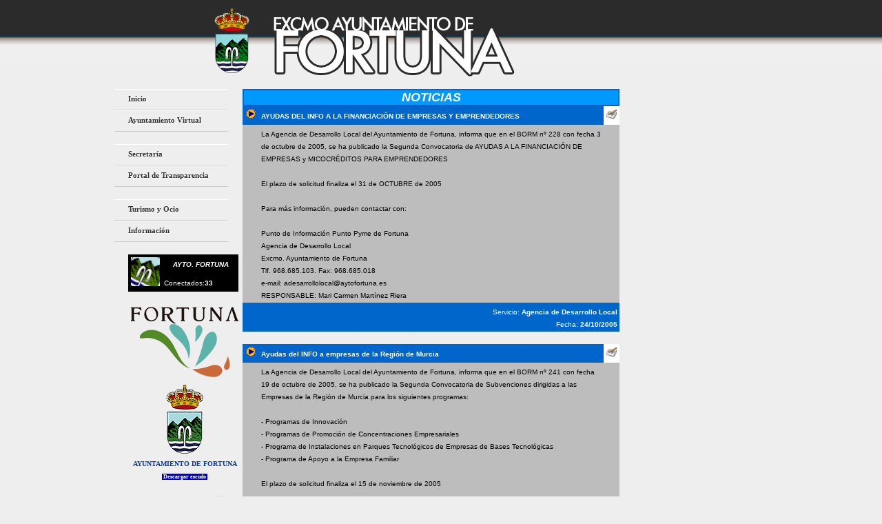

--- FILE ---
content_type: text/html;charset=UTF-8
request_url: http://www.aytofortuna.es/es/index.asp?sc=news&op=nw&pg=23
body_size: 13044
content:

<!--<!DOCTYPE HTML PUBLIC "-//W3C//DTD HTML 4.01 Transitional//EN">-->
<!DOCTYPE HTML>
<html>
<head>

    <script language="JavaScript"> 
        var w = ((900-(screen.width))/2); 
        if (w >= 0) 
        {     
		document.write("<style type=text/css>DIV{}#bloque1{position:absolute;left:" + w + "px;top:0px;}</style>"); 
        } 
        else 
        { 
            	document.write("<style type=text/css>DIV{}#bloque1{position:absolute;left:" + ((screen.width-910)/2) + "px;top:0px;}</style>");
        } 
    </script>

<script language="JavaScript" type="text/JavaScript" >
//Javascript de noticias en movimiento
var ancho = 150 //anchura del cuadro
var alto = 100 //altura del cuadro
var marco = 0 //0 para que notenga marco (borde)
var fondo = '#EEEEEE' //color de fondo del cuadro
var pausilla = 2000 //tiempo de la pausa en milisegundos (2000 = 2 segundos)
var cursor = "default;" //cursor que se quiera sobre el cuadro
var noticias = new Array()	

noticias[0]="Activado el servicio web de <b>Participaci&oacute;n Ciudadana</b>"
noticias[1]="El poeta murciano, Francisco S&aacute;nchez Bautista, Hijo Adoptivo de Fortuna"
noticias[2]="ESCUELA MUNICIPAL DE M&Uacute;SICA. ABIERTO EL PLAZO DE MATR&Iacute;CULA"
noticias[3]="III SEMANA EUROPEA DE LA MOVILIDAD"
noticias[4]="TALLERES INFANTILES"
noticias[5]="En mayo ¡A la sombra! 2014"
noticias[6]="En mayo ¡A la sombra! 2014"
noticias[7]="En mayo ¡A la sombra! 2014"

//no tocar el código a partir de aquí
var det = false
function escribe(){
document.write ('<div id="mami" style="width:' + ancho + '; height:' + alto + 'px; position:relative;  overflow:hidden ">')
document.write('<table bgcolor="' + fondo + '" border = "' + marco + '" width="' + ancho + '" height="100%"><tr><td valign="top">')
document.write ('<div id="uno" style="top:' + alto +'; width:' + ancho + ' height:' + alto + 'px;  ">')
document.write (noticias[0])
document.write ('</div>')
document.write ('<div id="dos" style="top:' + (alto*2) +'; width:' + ancho + ' height:' + alto + 'px; ">')
document.write (noticias[1])
document.write ('</div>')
document.write('</td></tr></table>')
document.write ('</div>')
if(navigator.appName == "Netscape")
{altoUno = document.getElementById('uno').offsetHeight}
else
{altoUno = document.getElementById('uno').clientHeight}
document.getElementById('uno').onmouseover =function(){
	det = true
	}
document.getElementById('uno').onmouseout =function(){
	det = false;
	clearTimeout(tiempo)
	escrolea()
	}
document.getElementById('dos').onmouseover =function(){
	det = true
	}
document.getElementById('dos').onmouseout =function(){
	det = false;
	clearTimeout(tiempo)
	 escrolea()
	 }
}
desp = 1
var cont = 2
var pos,pos2
function escrolea(){
pos = document.getElementById('uno').style.top
pos = pos.replace(/px/,"");
pos = pos.replace(/pt/,"");
pos = new Number(pos);
pos2 = document.getElementById('dos').style.top
pos2 = pos2.replace(/px/,"");
pos2 = pos2.replace(/pt/,"");
pos2 = new Number(pos2);
pos -= desp
pos2 -= desp

if (pos2 == desp){
	var contenidos = ""
	document.getElementById('uno').style.top = alto
	document.getElementById('uno').innerHTML = noticias[cont]
	document.getElementById('dos').style.top = 0
	if(cont == noticias.length-1){
		cont=0
		}
	else{
		cont++
		}
	pausa()
	return false
	}
else{
	if (pos == desp){
		var contenidos = ""
		document.getElementById('dos').style.top = alto
		document.getElementById('dos').innerHTML = noticias[cont]
		document.getElementById('uno').style.top = 0
		if(cont == noticias.length-1){
		cont=0
		}
		else{
			cont++
			}
		pausa()
		return false
		}
	else{
		document.getElementById('uno').style.top = pos
		document.getElementById('dos').style.top = pos2
		}
	}
tiempo = window.setTimeout('escrolea()',50)
}
var tiempo
function pausa(){
clearTimeout(tiempo)
if (det == false){
	tiempo = setTimeout ('continuar()',pausilla)
	}
}
function continuar(){
if(det == false){
	escrolea()
	}
}
document.write('<style type="text/css">')
document.write ('#uno {')
document.write ('font-size: 11px;')
document.write ('font-weight: arial;')
document.write ('text-decoration:none;')
document.write ('color: #006699;')
if(cursor == "pointer" || cursor == "hand"){
cursor = (navigator.appName == "Netscape")?'pointer;':'hand;';
}
document.write ('cursor:' + cursor)
document.write ('position:absolute;}')
document.write ('#dos {')
document.write ('font-size: 11px;')
document.write ('font-weight: arial;')
document.write ('text-decoration:none;')
document.write ('color: #003399;')
document.write ('cursor:' + cursor)
document.write ('position:absolute;}')
document.write ('</style>')
</script>



<title>EXCMO. Ayuntamiento de Fortuna</title>
<meta http-equiv="Content-Type" content="text/html;charset=UTF-8" />
<SCRIPT type="text/javascript">
// Mouse BLOCK
function click(e) {
// Explorer
if (IE)
if (event.button == 2){
accion() ;
return false ;
}

// Netscape
if (NS)
if (e.which == 3) {
accion() ;
return false ;
}
}
function accion() {
window.status = 'El WeBMaSTeR restringe dicho proceso' ;
if (IE) alert('El WeBMaSTeR restringe dicho proceso');
return ;
}
var NS = (document.layers) ;
var IE = (document.all) ;
if (NS) document.captureEvents(Event.MOUSEDOWN) ;
document.onmousedown = click ;
</SCRIPT>


<script language="Javascript">
//NoSelect
<!-- Begin
function disableselect(e){
return false
}
function reEnable(){
return true
}
document.onselectstart=new Function ("return false")
if (window.sidebar){
document.onmousedown=disableselect
document.onclick=reEnable
}
// End -->
</script>

<script language="VBScript">
    Function MiVentana(url,nombre,alto,ancho)
       window.open url,nombre,"toolbar=0,location=0,width=" + alto + ",height=" + ancho + ",top=0,left=5,scrollbars=1,resizable=1"
   End Function
</script>

<style type="text/css">
<!--
a:link {
	text-decoration: none;
	font-weight: bold;
}
a:visited {
	text-decoration: none;
	font-weight: bold;
}
a:hover {
	text-decoration: none;
	font-weight: bold;
}
a:active {
	text-decoration: none;
	font-weight: bold;
}
-->
</style>
<STYLE type="text/css">
<!--
BODY {
scrollbar-face-color: #EEEEEE;
scrollbar-highlight-color: #EEEEEE;
scrollbar-3dlight-color:#0066FF;
scrollbar-darkshadow-color: #EEEEEE;
scrollbar-shadow-color: #0066FF;
scrollbar-arrow-color: #003399;
scrollbar-track-color: #EEEEEE;
margin-top:0px;
padding-top:0px;
background-image:url(img/fcab.jpg);
background-position:top;
background-repeat:repeat-x;
}
-->
</STYLE>

    <script type="text/javascript" src="js_box/jquery-1.10.1.min.js"></script>

	<!-- Add mousewheel plugin (this is optional) -->
	<script type="text/javascript" src="js_box/jquery.mousewheel-3.0.6.pack.js"></script>

	<!-- Add fancyBox main JS and CSS files -->
	<script type="text/javascript" src="js_box/jquery.fancybox.js?v=2.1.5"></script>
	<link rel="stylesheet" type="text/css" href="js_box/jquery.fancybox.css?v=2.1.5" media="screen" />

	<!-- Add Button helper (this is optional) -->
	<link rel="stylesheet" type="text/css" href="js_box/source/helpers/jquery.fancybox-buttons.css?v=1.0.5" />
	<script type="text/javascript" src="js_box/helpers/jquery.fancybox-buttons.js?v=1.0.5"></script>

	<!-- Add Thumbnail helper (this is optional) -->
	<link rel="stylesheet" type="text/css" href="js_box/source/helpers/jquery.fancybox-thumbs.css?v=1.0.7" />
	<script type="text/javascript" src="js_box/helpers/jquery.fancybox-thumbs.js?v=1.0.7"></script>

	<!-- Add Media helper (this is optional) -->
	<script type="text/javascript" src="js_box/helpers/jquery.fancybox-media.js?v=1.0.6"></script>
    
    
    <link href="css/dcaccordion.css" rel="stylesheet" type="text/css" />
	<!--<script type="text/javascript" src="http://ajax.googleapis.com/ajax/libs/jquery/1.4.2/jquery.min.js"></script>-->
	<script type='text/javascript' src='js/jquery.cookie.js'></script>
	<script type='text/javascript' src='js/jquery.hoverIntent.minified.js'></script>
	<script type='text/javascript' src='js/jquery.dcjqaccordion.2.7.min.js'></script>
    
    	<script type="text/javascript">
		$(document).ready(function() {
			/*
			 *  Simple image gallery. Uses default settings
			 */

			$('.fancybox').fancybox({
        		width: 900
			});

			/*
			 *  Different effects
			 */

			// Change title type, overlay closing speed
			$(".fancybox-effects-a").fancybox({
				helpers: {
					title : {
						type : 'outside'
					},
					overlay : {
						speedOut : 0
					}
				}
			});

			// Disable opening and closing animations, change title type
			$(".fancybox-effects-b").fancybox({
				openEffect  : 'none',
				closeEffect	: 'none',

				helpers : {
					title : {
						type : 'over'
					}
				}
			});

			// Set custom style, close if clicked, change title type and overlay color
			$(".fancybox-effects-c").fancybox({
				wrapCSS    : 'fancybox-custom',
				closeClick : true,

				openEffect : 'none',

				helpers : {
					title : {
						type : 'inside'
					},
					overlay : {
						css : {
							'background' : 'rgba(238,238,238,0.85)'
						}
					}
				}
			});

			// Remove padding, set opening and closing animations, close if clicked and disable overlay
			$(".fancybox-effects-d").fancybox({
				padding: 0,

				openEffect : 'elastic',
				openSpeed  : 150,

				closeEffect : 'elastic',
				closeSpeed  : 150,

				closeClick : true,

				helpers : {
					overlay : null
				}
			});

			/*
			 *  Button helper. Disable animations, hide close button, change title type and content
			 */

			$('.fancybox-buttons').fancybox({
				openEffect  : 'none',
				closeEffect : 'none',

				prevEffect : 'none',
				nextEffect : 'none',

				closeBtn  : false,

				helpers : {
					title : {
						type : 'inside'
					},
					buttons	: {}
				},

				afterLoad : function() {
					this.title = 'Image ' + (this.index + 1) + ' of ' + this.group.length + (this.title ? ' - ' + this.title : '');
				}
			});


			/*
			 *  Thumbnail helper. Disable animations, hide close button, arrows and slide to next gallery item if clicked
			 */

			$('.fancybox-thumbs').fancybox({
				prevEffect : 'none',
				nextEffect : 'none',

				closeBtn  : false,
				arrows    : false,
				nextClick : true,

				helpers : {
					thumbs : {
						width  : 50,
						height : 50
					}
				}
			});

			/*
			 *  Media helper. Group items, disable animations, hide arrows, enable media and button helpers.
			*/
			$('.fancybox-media')
				.attr('rel', 'media-gallery')
				.fancybox({
					openEffect : 'none',
					closeEffect : 'none',
					prevEffect : 'none',
					nextEffect : 'none',

					arrows : false,
					helpers : {
						media : {},
						buttons : {}
					}
				});

			/*
			 *  Open manually
			 */

			$("#fancybox-manual-a").click(function() {
				$.fancybox.open('1_b.jpg');
			});

			$("#fancybox-manual-b").click(function() {
				$.fancybox.open({
					href : 'www.google.es',
					type : 'iframe',
					padding : 5
				});
			});

			$("#fancybox-manual-c").click(function() {
				$.fancybox.open([
					{
						href : '1_b.jpg',
						title : 'My title'
					}, {
						href : '2_b.jpg',
						title : '2nd title'
					}, {
						href : '3_b.jpg'
					}
				], {
					helpers : {
						thumbs : {
							width: 75,
							height: 50
						}
					}
				});
			});


		});
	</script>

	<style type="text/css">
		.fancybox-custom .fancybox-skin {
			box-shadow: 0 0 50px #222;
		}
    </style>
<meta http-equiv="Content-Type" content="text/html; charset=utf-8" />
<LINK REL="SHORTCUT ICON" HREF="http://www.aytofortuna.es/es/img/fortuna.ico">
</head>

<body bgcolor="#EEEEEE" link="#FFFFFF" vlink="#FFFFFF" alink="#FFFFFF"   oncontextmenu="return false"><DIV id="bloque1">
<table width="680" border="0" cellspacing="0" bordercolor="#EEEEEE">
  <tr> 
    <td colspan="3">
    <div align="center"><img src="img/cabecera.png" alt="FORTUNA" longdesc="MUCHO POR DESCUBRIR :: www.aytofortuna.es" /></div>
  <table width="715" border="0" align="center" cellspacing="0">
  <tr>
  <td align="right" valign="middle">
    <div align="right">
		<div id="google_translate_element"></div>
		<script type="text/javascript">
			function googleTranslateElementInit() {
  				new google.translate.TranslateElement({pageLanguage: 'es', includedLanguages: 'ar,bg,de,en,es,fr,it,ru,zh-CN,zh-TW', layout: google.translate.TranslateElement.InlineLayout.SIMPLE}, 'google_translate_element');
			}
		</script>
   		<script type="text/javascript" src="//translate.google.com/translate_a/element.js?cb=googleTranslateElementInit"></script>
    <!--<a href="http://www.aytofortuna.es/es/index.asp" target="_blank"><img src="img/banderas/es.gif" width="20" height="14" border="0"></a>
    <a href="http://www.worldlingo.com/SYls3jUpdI3LV3SQesVFY0,I6RaMDEUmtsZbrxpDzkcM-/pause?wl_url=www.aytofortuna.es&wl_srclang=ES&wl_trglang=EN" target="_blank"><img src="img/banderas/uk2.gif" width="20" height="14" border="0"></a>
    <a href="http://www.worldlingo.com/SYls3jUpdI3LV3SQesVFY0,I6RaMDEUmtsZbrxpDzkcM-/pause?wl_url=www.aytofortuna.es&wl_srclang=ES&wl_trglang=nl" target="_blank"><img src="img/banderas/de.gif" width="20" height="14" border="0"></a>
    <a href="http://www.worldlingo.com/SYls3jUpdI3LV3SQesVFY0,I6RaMDEUmtsZbrxpDzkcM-/pause?wl_url=www.aytofortuna.es&wl_srclang=ES&wl_trglang=fr" target="_blank"><img src="img/banderas/fr.gif" width="20" height="14" border="0"></a>
    
    <a href="http://www.worldlingo.com/wl/translate/es/translation.html?wl_lp=ES-gr&wl_fl=0&wl_rurl=http%3A//www.aytofortuna.es/es/index.asp&wl_url=http%3A//www.aytofortuna.es/es/index.asp&wl_g_table=-3" target="_blank"><img src="img/banderas/gr.gif" width="20" height="14" border="0"></a>
    <a href="http://www.worldlingo.com/wl/translate/es/translation.html?wl_lp=ES-it&wl_fl=0&wl_rurl=http%3A//www.aytofortuna.es/es/index.asp&wl_url=http%3A//www.aytofortuna.es/es/index.asp&wl_g_table=-3" target="_blank"><img src="img/banderas/it.gif" width="20" height="14" border="0"></a>
    <a href="http://www.worldlingo.com/wl/translate/es/translation.html?wl_lp=ES-nl_tw&wl_fl=0&wl_rurl=http%3A//www.aytofortuna.es/es/index.asp&wl_url=http%3A//www.aytofortuna.es/es/index.asp&wl_g_table=-3" target="_blank"><img src="img/banderas/nl.gif" width="20" height="14" border="0"></a>
    <a href="http://www.worldlingo.com/wl/translate/es/translation.html?wl_lp=ES-pt&wl_fl=0&wl_rurl=http%3A//www.aytofortuna.es/es/index.asp&wl_url=http%3A//www.aytofortuna.es/es/index.asp&wl_g_table=-3" target="_blank"><img src="img/banderas/pt.gif" width="20" height="14" border="0"></a>
    <a href="http://www.worldlingo.com/wl/translate/es/translation.html?wl_lp=ES-ch&wl_fl=0&wl_rurl=http%3A//www.aytofortuna.es/es/index.asp&wl_url=http%3A//www.aytofortuna.es/es/index.asp&wl_g_table=-3" target="_blank"><img src="img/banderas/cn.gif" width="20" height="14" border="0"></a>
    <a href="http://www.worldlingo.com/wl/translate/es/translation.html?wl_lp=ES-ja&wl_fl=0&wl_rurl=http%3A//www.aytofortuna.es/es/index.asp&wl_url=http%3A//www.aytofortuna.es/es/index.asp&wl_g_table=-3" target="_blank"><img src="img/banderas/jp.gif" width="20" height="14" border="0"></a>
    <a href="http://www.worldlingo.com/wl/translate/es/translation.html?wl_lp=ES-ko&wl_fl=0&wl_rurl=http%3A//www.aytofortuna.es/es/index.asp&wl_url=http%3A//www.aytofortuna.es/es/index.asp&wl_g_table=-3" target="_blank"><img src="img/banderas/kr.gif" width="20" height="14" border="0"></a>
    <a href="http://www.worldlingo.com/wl/translate/es/translation.html?wl_lp=ES-ru&wl_fl=0&wl_rurl=http%3A//www.aytofortuna.es/es/index.asp&wl_url=http%3A//www.aytofortuna.es/es/index.asp&wl_g_table=-3" target="_blank"><img src="img/banderas/rus.gif" width="20" height="14" border="0"></a>
    -->
    </div></td>
  </tr>
</table>

    </td>
  </tr>
  <tr> 
    <td width="155" valign="top" align="left">
<script type="text/javascript">
$(document).ready(function($){
					$('#accordion-1').dcAccordion({
						eventType: 'click',
						autoClose: true,
						saveState: true,
						disableLink: true,
						speed: 'slow',
						showCount: false,
						autoExpand: false,
						cookie	: 'dcjq-accordion-1',
						classExpand	 : 'dcjq-current-parent'
					});
					$('#accordion-2').dcAccordion({
						eventType: 'click',
						autoClose: true,
						saveState: true,
						disableLink: true,
						speed: 'slow',
						showCount: false,
						autoExpand: true,
						cookie	: 'dcjq-accordion-2',
						classExpand	 : 'dcjq-current-parent'
					});
					$('#accordion-3').dcAccordion({
						eventType: 'click',
						autoClose: true,
						saveState: true,
						disableLink: true,
						speed: 'slow',
						showCount: false,
						autoExpand: true,
						cookie	: 'dcjq-accordion-2',
						classExpand	 : 'dcjq-current-parent'
					});
});
</script>
<link href="css/skins/grey.css" rel="stylesheet" type="text/css" />

<div class="wrap">

<div class="grey demo-container">

<ul class="accordion"  id="accordion-1">
    <li><a href="http://www.aytofortuna.es/es">Inicio</a></li>
    <li><a href="#">Ayuntamiento Virtual</a>
	  <ul>
	  	<li><a href="index.asp?sc=ayto&op=bv">Saluda de la Alcaldesa</a></li>
		<li><a href="index.asp?sc=ayto&op=cn">Concejalías</a></li>
		<li><a href="index.asp?sc=ayto&op=opos">Grupos Municipales</a></li>
		<li><a href="index.asp?sc=ayto&op=orgs">Organigrama</a></li>
        <li><a href="index.asp?sc=ayto&op=mapaweb">Mapa web</a></li> 
        <li><a href="http://www.aytofortuna.es/es/pleno" target="_blank">Pleno en directo</a></li>
        <li><a href="#">&Aacute;reas</a>
              <ul>     
               <li><a href="index.asp?sc=serv&c=cjladm&op=info">Administraci&oacute;n</font></a></li><li><a href="index.asp?sc=serv&c=cjad&op=info">Administradci&oacute;n Electr&oacute;nica</font></a></li><li><a href="index.asp?sc=serv&c=cjlag&op=info">Agricultura</font></a></li><li><a href="index.asp?sc=serv&c=cjlaga&op=info">Agua</font></a></li><li><a href="index.asp?sc=serv&c=cjlcomr&op=info">Comercio</font></a></li><li><a href="index.asp?sc=serv&c=cjlart&op=info">Consumo</font></a></li><li><a href="index.asp?sc=serv&c=cjlcul&op=info">Cultura</font></a></li><li><a href="index.asp?sc=serv&c=cjldpt&op=info">Deportes</font></a></li><li><a href="index.asp?sc=serv&c=cjayp&op=info">Econom&iacute;a y Hacienda</font></a></li><li><a href="index.asp?sc=serv&c=cjled&op=info">Educaci&oacute;n</font></a></li><li><a href="index.asp?sc=serv&c=cjlpem&op=info">Empleo</font></a></li><li><a href="index.asp?sc=serv&c=cjlfj&op=info">Festejos</font></a></li><li><a href="index.asp?sc=serv&c=cjh&op=info">Hosteler&iacute;a</font></a></li><li><a href="index.asp?sc=serv&c=cjlind&op=info">Industria</font></a></li><li><a href="index.asp?sc=serv&c=cjljv&op=info">Juventud</font></a></li><li><a href="index.asp?sc=serv&c=cjlma&op=info">Medio Ambiente</font></a></li><li><a href="index.asp?sc=serv&c=cjlmnt&op=info">Montes</font></a></li><li><a href="index.asp?sc=serv&c=cjlnt&op=info">Nuevas Tecnolog&iacute;as</font></a></li><li><a href="index.asp?sc=serv&c=cjloys&op=info">Obras y Servicios</font></a></li><li><a href="index.asp?sc=serv&c=cjlpyj&op=info">Parques y Jardines</font></a></li><li><a href="index.asp?sc=serv&c=cjlpcdd&op=info">Participaci&oacute;n Ciudadana</font></a></li><li><a href="index.asp?sc=serv&c=cjpah&op=info">Patrimonio Arq. e Hist.</font></a></li><li><a href="index.asp?sc=serv&c=cjlped&op=info">Pedan&iacute;as</font></a></li><li><a href="index.asp?sc=serv&c=cjlpl&op=info">Polic&iacute;a Local</font></a></li><li><a href="index.asp?sc=serv&c=cjlss&op=info">Pol&iacute;tica Social</font></a></li><li><a href="index.asp?sc=serv&c=cjlpc&op=info">Protecci&oacute;n Civil</font></a></li><li><a href="index.asp?sc=serv&c=cjlrrhh&op=info">Recursos Humanos</font></a></li><li><a href="index.asp?sc=serv&c=cjlcom&op=info">R&eacute;gimen Interior</font></a></li><li><a href="index.asp?sc=serv&c=cjlsn&op=info">Sanidad</font></a></li><li><a href="index.asp?sc=serv&c=cjlba&op=info">Sanidad Animal</font></a></li><li><a href="index.asp?sc=serv&c=cjsc&op=info">Seguridad Ciudadana</font></a></li><li><a href="index.asp?sc=serv&c=cjlte&op=info">Tercera Edad</font></a></li><li><a href="index.asp?sc=serv&c=cjltras&op=info">Transparencia</font></a></li><li><a href="index.asp?sc=serv&c=cjltur&op=info">Turismo</font></a></li><li><a href="index.asp?sc=serv&c=cjlurb&op=info">Urbanismo</font></a></li><li><a href="index.asp?sc=serv&c=cjwm&op=info">Web Municipal</font></a></li>
              </ul>
            </li>
            
         <li><a href="index.asp?sc=news&op=nw&pg=1">Noticias</a></li>
        <li><a href="http://www.aytofortuna.es/es/online/correo/redirect.html" target="_blank">Correos</a></li>
        <li><a href="index.asp?sc=ayto&op=contact">Localizaci&oacute;n y contacto</a></li>
        
   		</ul>
	</li> 
</ul>
&nbsp;
<ul class="accordion" id="accordion-2">	 
	<li><a href="#">Secretar&iacute;a</a>
		<ul>
    		<li><a href="http://www.aytofortuna.es/es/index.asp?sc=secr&op=secr&id=1">Perfil de Contratante</a></li>
		    <li><a href="http://www.aytofortuna.es/es/index.asp?sc=secr&op=secr&id=3">Presupuestos</a></li>
		    <li><a href="http://www.aytofortuna.es/es/index.asp?sc=secr&op=secr&id=4">Subvenciones</a></li>
    	</ul>
	</li>
    <li><a href="http://transparencia.aytofortuna.es" target="_blank">Portal de Transparencia</a></li>
</ul>

&nbsp;
<ul class="accordion" id="accordion-3">	 
 <li><a href="#">Turismo y Ocio</a>
	  <ul>
		<li><a target="_blank" href="https://descubrefortuna.es/contacto/">Oficina de Turismo</a></li>
		<li><a target="_blank" HREF="https://descubrefortuna.es/fortuna-historia/">Historia del Municipio</a></li>
		<li><a target="_blank" HREF="https://descubrefortuna.es/riqueza-arqueologica/">Patrimonio Cultural</a></li>
		<li><a target="_blank" HREF="https://descubrefortuna.es/gastronomia/">Gastronom&iacute;a</a></li>
        <li><a target="_blank" HREF="https://descubrefortuna.es/fiestas/">Fiestas y Tradiciones</a></li>
        <li><a target="_blank" HREF="https://descubrefortuna.es/experiencias-de-montana/">Natrualeza</a></li>
        <li><a target="_blank" HREF="https://descubrefortuna.es/donde-dormir/">Hosteler&iacute;a</a></li>
        <li><a target="_blank" HREF="https://descubrefortuna.es/donde-comer/">Restauraci&oacute;n</a></li>
	  </ul>
	</li>
    <li><a href="#">Informaci&oacute;n</a>
	  <ul>
		<li><a href="index.asp?sc=ayto&op=link">Enlaces de inter&eacute;s</a></li>
		<li><a href="index.asp?sc=ayto&op=telfint">Tel&eacute;fonos de inter&eacute;s</a></li>
		<li><a class="fancybox fancybox.iframe" href="http://www.aytofortuna.es/es/arch/callejero.pdf">Callejero</a></li>
		<!--<li><a href="index.asp?sc=ayto&op=transp">Transporte</a></li>-->
		  <li><a href="http://www.aytofortuna.es/es/arch/HORARIO_AUTOBUSES.pdf" target="_blank">Transporte</a></li>
	  </ul>
	</li>
</ul>


</div>
<div class="clear"></div>
</div>
<br><table width="160" border="0" cellpadding="2" cellspacing="0" bordercolor="#000000" bgcolor="#000000">
  <tr>
    <td width="42" rowspan="2" align="center" valign="middle"><img src="img/minilogo.png" border="2" /></td>
    <td width="142" align="center" valign="middle" bordercolor="#000000"><em><strong><font color="#FFFFFF" size="1" face="Arial, Helvetica, sans-serif">AYTO. FORTUNA</font></strong></em></td>
  </tr>
  <tr>
    <td align="left" valign="middle"><font color="#FFFFFF" size="1" face="Arial, Helvetica, sans-serif">Conectados:<strong>33</strong></font></td>
  </tr>
  </table>
<br>
<table width="160" border="0" cellpadding="1" cellspacing="1">
	<tr>
	<td align="center" valign="middle"><a href="https://descubrefortuna.es/" target="_blank"><img src="img/minimg/descubrefortuna.png" border="0"></a><br></td>
<tr>
<tr>
	<td align="center" valign="middle"><img src="img/escudopeq.gif" border="0"><br>
    <strong><font color="#0238A2" size="1" face="Tahoma">AYUNTAMIENTO DE FORTUNA<br><span style="background-color:#0000CC; padding-left:2px; padding-right:2px; font-size:8px"><a href="down.asp?descarga=si&carp=img&arch=escudogrande.jpg" target="_blank">Descargar escudo</a></span></font></strong></td>
<tr>
</table>
<br>
<table width="140" border="0" cellpadding="0" cellspacing="0">
  <tr>
    <td align="center" valign="middle"><a href="http://maps.google.com/maps?f=q&hl=es&q=Fortuna,+Murcia,+Regi%C3%B3n+de+Murcia,+Espa%C3%B1a&ie=UTF8&ll=38.221999,-1.128845&spn=0.475784,1.373291&t=h&om=1" target="_blank"><img src="img/fortuna.png" border="0"></a></td>
  </tr>
  <tr>
    <td align="center" valign="middle"><img src="img/qr.png" border="0"></a></td>
  </tr>
</table>

    </td>

	<td valign="top" align="left"> 

<table width="100%" border="1" align="center" cellpadding="0" cellspacing="0" bordercolor="#0066CC" bgcolor="#0099FF">
  <tr>
    <td align="center" valign="middle"><em><strong><font color="#FFFFFF" size="4" face="Arial">NOTICIAS</font></strong></em></td>
  </tr>
</table>

				<table width="100%" border="0" align="center" cellpadding="3" cellspacing="0" bordercolor="#0066CC" bgcolor="#EEEEEE">
		  		<tr>	
		    	<td width="18" align="center" valign="middle" bordercolor="#0066CC" bgcolor="#0066CC"><font color="#FFFFFF" size="1" face="Tahoma"><img src="img/flecha.gif" width="18" height="17">
		    	  <div align="right"></div></td>
	    	    <td width="100%" align="left" valign="middle" bordercolor="#0066CC" bgcolor="#0066CC"><strong> <font color="#FFFFFF" size="1" face="Verdana, Arial, Helvetica, sans-serif">AYUDAS DEL INFO A LA FINANCIACIÓN DE EMPRESAS Y EMPRENDEDORES</font></strong></td>
	    	    <td width="26" height="0" align="center" valign="middle" bordercolor="#0066CC" bgcolor="#FFFFFF"><img src="img/news.gif" width="17" height="17"></td>
	  		  </tr>
			  <tr align="left" valign="top" bordercolor="#0066CC">
		    	<td bordercolor="#BDBDBD" bgcolor="#BDBDBD">&nbsp;</td>
		    	<td bordercolor="#BDBDBD" bgcolor="#BDBDBD"><font size="1" face="Arial, Helvetica, sans-serif">    La Agencia de Desarrollo Local del Ayuntamiento de Fortuna, informa que en el BORM nº 228 con fecha 3 de octubre de 2005, se ha publicado la Segunda Convocatoria de AYUDAS A LA FINANCIACIÓN DE EMPRESAS y MICOCRÉDITOS PARA EMPRENDEDORES<BR><BR>     El plazo de solicitud finaliza el 31 de OCTUBRE de 2005<BR><BR>   Para más información, pueden contactar con:<BR>  <BR>    Punto de Información Punto Pyme de Fortuna<BR>    Agencia de Desarrollo Local<BR>    Excmo. Ayuntamiento de Fortuna<BR>    Tlf. 968.685.103. Fax: 968.685.018<BR>    e-mail: adesarrollolocal@aytofortuna.es<BR>    RESPONSABLE: Mari Carmen Martínez Riera<BR></font>
	    	    </td>
		    	<td bordercolor="#BDBDBD" bgcolor="#BDBDBD">&nbsp;</td>
			  </tr>
			  <tr align="right" valign="top" bordercolor="#FF9900" bgcolor="#FF9900">
	    		<td colspan="3" bordercolor="#0066CC" bgcolor="#0066CC"><font color="#FFFFFF" size="1" face="Arial">Servicio: <strong>Agencia de Desarrollo Local</strong></font><br>
	    		<font color="#FFFFFF" size="1" face="Verdana, Arial, Helvetica, sans-serif">Fecha: <strong>24/10/2005</strong></font></td>
			  </tr></table><br>

				<table width="100%" border="0" align="center" cellpadding="3" cellspacing="0" bordercolor="#0066CC" bgcolor="#EEEEEE">
		  		<tr>	
		    	<td width="18" align="center" valign="middle" bordercolor="#0066CC" bgcolor="#0066CC"><font color="#FFFFFF" size="1" face="Tahoma"><img src="img/flecha.gif" width="18" height="17">
		    	  <div align="right"></div></td>
	    	    <td width="100%" align="left" valign="middle" bordercolor="#0066CC" bgcolor="#0066CC"><strong> <font color="#FFFFFF" size="1" face="Verdana, Arial, Helvetica, sans-serif">Ayudas del INFO a empresas de la Región de Murcia</font></strong></td>
	    	    <td width="26" height="0" align="center" valign="middle" bordercolor="#0066CC" bgcolor="#FFFFFF"><img src="img/news.gif" width="17" height="17"></td>
	  		  </tr>
			  <tr align="left" valign="top" bordercolor="#0066CC">
		    	<td bordercolor="#BDBDBD" bgcolor="#BDBDBD">&nbsp;</td>
		    	<td bordercolor="#BDBDBD" bgcolor="#BDBDBD"><font size="1" face="Arial, Helvetica, sans-serif">La Agencia de Desarrollo Local del Ayuntamiento de Fortuna, informa que en el BORM nº 241 con fecha 19 de octubre de 2005, se ha publicado la Segunda Convocatoria de Subvenciones dirigidas a las Empresas de la Región de Murcia para los siguientes programas:<BR><BR>-	Programas de Innovación<BR>-	Programas de Promoción de Concentraciones Empresariales<BR>-	Programa de Instalaciones en Parques Tecnológicos de Empresas de Bases Tecnológicas<BR>-	Programa de Apoyo a la Empresa Familiar<BR><BR>El plazo de solicitud finaliza el 15 de noviembre de 2005<BR><BR>Para más información, pueden contactar con:<BR>  <BR>Punto de Información: Punto Pyme de Fortuna<BR>Agencia de Desarrollo Local<BR>Excmo. Ayuntamiento de Fortuna<BR>Tlf. 968.685.103. Fax: 968.685.018<BR>e-mail: adesarrollolocal@aytofortuna.es<BR>RESPONSABLE: Mari Carmen Martínez Riera<BR></font>
	    	    </td>
		    	<td bordercolor="#BDBDBD" bgcolor="#BDBDBD">&nbsp;</td>
			  </tr>
			  <tr align="right" valign="top" bordercolor="#FF9900" bgcolor="#FF9900">
	    		<td colspan="3" bordercolor="#0066CC" bgcolor="#0066CC"><font color="#FFFFFF" size="1" face="Arial">Servicio: <strong>Agencia de Desarrollo Local</strong></font><br>
	    		<font color="#FFFFFF" size="1" face="Verdana, Arial, Helvetica, sans-serif">Fecha: <strong>24/10/2005</strong></font></td>
			  </tr></table><br>

				<table width="100%" border="0" align="center" cellpadding="3" cellspacing="0" bordercolor="#0066CC" bgcolor="#EEEEEE">
		  		<tr>	
		    	<td width="18" align="center" valign="middle" bordercolor="#0066CC" bgcolor="#0066CC"><font color="#FFFFFF" size="1" face="Tahoma"><img src="img/flecha.gif" width="18" height="17">
		    	  <div align="right"></div></td>
	    	    <td width="100%" align="left" valign="middle" bordercolor="#0066CC" bgcolor="#0066CC"><strong> <font color="#FFFFFF" size="1" face="Verdana, Arial, Helvetica, sans-serif">Versión beta de web de turismo en la red</font></strong></td>
	    	    <td width="26" height="0" align="center" valign="middle" bordercolor="#0066CC" bgcolor="#FFFFFF"><img src="img/news.gif" width="17" height="17"></td>
	  		  </tr>
			  <tr align="left" valign="top" bordercolor="#0066CC">
		    	<td bordercolor="#BDBDBD" bgcolor="#BDBDBD">&nbsp;</td>
		    	<td bordercolor="#BDBDBD" bgcolor="#BDBDBD"><font size="1" face="Arial, Helvetica, sans-serif">Queda subida la web de turismo en su versión beta y en dos idiomas.<br>Puede acceder a ella desde la presentación o desde su respectivo enlace de <b>"OFICINA DE TURISMO"</b>, bajo el menú de Servicios.<br>En breve dispondrá de la versión completa y actualizada de dicho servicio con su propia sección autonoma de noticias.</font>
	    	    </td>
		    	<td bordercolor="#BDBDBD" bgcolor="#BDBDBD">&nbsp;</td>
			  </tr>
			  <tr align="right" valign="top" bordercolor="#FF9900" bgcolor="#FF9900">
	    		<td colspan="3" bordercolor="#0066CC" bgcolor="#0066CC"><font color="#FFFFFF" size="1" face="Arial">Servicio: <strong>Administracion</strong></font><br>
	    		<font color="#FFFFFF" size="1" face="Verdana, Arial, Helvetica, sans-serif">Fecha: <strong>14/10/2005</strong></font></td>
			  </tr></table><br>

				<table width="100%" border="0" align="center" cellpadding="3" cellspacing="0" bordercolor="#0066CC" bgcolor="#EEEEEE">
		  		<tr>	
		    	<td width="18" align="center" valign="middle" bordercolor="#0066CC" bgcolor="#0066CC"><font color="#FFFFFF" size="1" face="Tahoma"><img src="img/flecha.gif" width="18" height="17">
		    	  <div align="right"></div></td>
	    	    <td width="100%" align="left" valign="middle" bordercolor="#0066CC" bgcolor="#0066CC"><strong> <font color="#FFFFFF" size="1" face="Verdana, Arial, Helvetica, sans-serif">Biblioteca en obras</font></strong></td>
	    	    <td width="26" height="0" align="center" valign="middle" bordercolor="#0066CC" bgcolor="#FFFFFF"><img src="img/news.gif" width="17" height="17"></td>
	  		  </tr>
			  <tr align="left" valign="top" bordercolor="#0066CC">
		    	<td bordercolor="#BDBDBD" bgcolor="#BDBDBD">&nbsp;</td>
		    	<td bordercolor="#BDBDBD" bgcolor="#BDBDBD"><font size="1" face="Arial, Helvetica, sans-serif">La Biblioteca, y por extensión el A.L.A., está, actualmente en obras para realizar una remodelación para un mejor uso de los ciudadanos. Estas obras se extenderán a lo largo del mes de Septiembre.<br> Proximamente se les informará de la apertura de dicho servicio.</font>
	    	    </td>
		    	<td bordercolor="#BDBDBD" bgcolor="#BDBDBD">&nbsp;</td>
			  </tr>
			  <tr align="right" valign="top" bordercolor="#FF9900" bgcolor="#FF9900">
	    		<td colspan="3" bordercolor="#0066CC" bgcolor="#0066CC"><font color="#FFFFFF" size="1" face="Arial">Servicio: <strong>Biblioteca</strong></font><br>
	    		<font color="#FFFFFF" size="1" face="Verdana, Arial, Helvetica, sans-serif">Fecha: <strong>26/08/2005</strong></font></td>
			  </tr></table><br>

				<table width="100%" border="0" align="center" cellpadding="3" cellspacing="0" bordercolor="#0066CC" bgcolor="#EEEEEE">
		  		<tr>	
		    	<td width="18" align="center" valign="middle" bordercolor="#0066CC" bgcolor="#0066CC"><font color="#FFFFFF" size="1" face="Tahoma"><img src="img/flecha.gif" width="18" height="17">
		    	  <div align="right"></div></td>
	    	    <td width="100%" align="left" valign="middle" bordercolor="#0066CC" bgcolor="#0066CC"><strong> <font color="#FFFFFF" size="1" face="Verdana, Arial, Helvetica, sans-serif">Un año más, unas fiestas insuperables.</font></strong></td>
	    	    <td width="26" height="0" align="center" valign="middle" bordercolor="#0066CC" bgcolor="#FFFFFF"><img src="img/news.gif" width="17" height="17"></td>
	  		  </tr>
			  <tr align="left" valign="top" bordercolor="#0066CC">
		    	<td bordercolor="#BDBDBD" bgcolor="#BDBDBD">&nbsp;</td>
		    	<td bordercolor="#BDBDBD" bgcolor="#BDBDBD"><font size="1" face="Arial, Helvetica, sans-serif">Un año más las fiestas de Fortuna se superan. Los actos de los Sodales Íbero-Romanos junto al magnífico programa de las fiestas patronales de San Roque (organizado por la Concejalía de Festejos), consiguieron dejar el listo muy alto para el próximo año.<br> Señalar, también, la gran acogida de la <b>Zona Joven</b>, no sólo por los que residen en Fortuna, sino por esos cientos que vinieron de diferentes municipios de nuesta Región, que además disfrutarón con las actuaciones de: Marta Sánchez, La Unión, La 5ª Estación, etc...<br>Gracias por vuestra participación y hasta el próximo año.</font>
	    	    </td>
		    	<td bordercolor="#BDBDBD" bgcolor="#BDBDBD">&nbsp;</td>
			  </tr>
			  <tr align="right" valign="top" bordercolor="#FF9900" bgcolor="#FF9900">
	    		<td colspan="3" bordercolor="#0066CC" bgcolor="#0066CC"><font color="#FFFFFF" size="1" face="Arial">Servicio: <strong>Administracion</strong></font><br>
	    		<font color="#FFFFFF" size="1" face="Verdana, Arial, Helvetica, sans-serif">Fecha: <strong>18/08/2005</strong></font></td>
			  </tr></table><br>

				<table width="100%" border="0" align="center" cellpadding="3" cellspacing="0" bordercolor="#0066CC" bgcolor="#EEEEEE">
		  		<tr>	
		    	<td width="18" align="center" valign="middle" bordercolor="#0066CC" bgcolor="#0066CC"><font color="#FFFFFF" size="1" face="Tahoma"><img src="img/flecha.gif" width="18" height="17">
		    	  <div align="right"></div></td>
	    	    <td width="100%" align="left" valign="middle" bordercolor="#0066CC" bgcolor="#0066CC"><strong> <font color="#FFFFFF" size="1" face="Verdana, Arial, Helvetica, sans-serif">Espectacular apertura de fiestas</font></strong></td>
	    	    <td width="26" height="0" align="center" valign="middle" bordercolor="#0066CC" bgcolor="#FFFFFF"><img src="img/news.gif" width="17" height="17"></td>
	  		  </tr>
			  <tr align="left" valign="top" bordercolor="#0066CC">
		    	<td bordercolor="#BDBDBD" bgcolor="#BDBDBD">&nbsp;</td>
		    	<td bordercolor="#BDBDBD" bgcolor="#BDBDBD"><font size="1" face="Arial, Helvetica, sans-serif">La pasada noche del 12 de Agosto, tuvo lugar la apertura de las fiestas patronales en honor a San Roque.<br> El acto, estuvo a la altura de los acontecimientos y deleitó a todos los presentes con una obra de teatro muy entretenida y dinámica, cuya puesta en escena, nos transladaba al antiguo Imperio Romano. El trasfondo de la obra ponía de manifiesto la importancia de las deidades de la época (tema que previamente, el Sr. Gonzalo Matilla Séiquer,pregonero del presente año,se encargo de asociar a Fortuna y sus fiestas) y su continua lucha por el control y dominio de la raza humana.<br> La actuación, concluyó con la presentación de las Ninfas de los grupos Sodales, trasladando la fiesta y el regocijo a todas las calles de nuestro pueblo.<br> Y asi quedaron inaguradas nuestras fiestas patronales.<br></font>
	    	    </td>
		    	<td bordercolor="#BDBDBD" bgcolor="#BDBDBD">&nbsp;</td>
			  </tr>
			  <tr align="right" valign="top" bordercolor="#FF9900" bgcolor="#FF9900">
	    		<td colspan="3" bordercolor="#0066CC" bgcolor="#0066CC"><font color="#FFFFFF" size="1" face="Arial">Servicio: <strong>Administracion</strong></font><br>
	    		<font color="#FFFFFF" size="1" face="Verdana, Arial, Helvetica, sans-serif">Fecha: <strong>13/08/2005</strong></font></td>
			  </tr></table><br>

				<table width="100%" border="0" align="center" cellpadding="3" cellspacing="0" bordercolor="#0066CC" bgcolor="#EEEEEE">
		  		<tr>	
		    	<td width="18" align="center" valign="middle" bordercolor="#0066CC" bgcolor="#0066CC"><font color="#FFFFFF" size="1" face="Tahoma"><img src="img/flecha.gif" width="18" height="17">
		    	  <div align="right"></div></td>
	    	    <td width="100%" align="left" valign="middle" bordercolor="#0066CC" bgcolor="#0066CC"><strong> <font color="#FFFFFF" size="1" face="Verdana, Arial, Helvetica, sans-serif">Horario de verano para la Biblioteca y el A.L.A</font></strong></td>
	    	    <td width="26" height="0" align="center" valign="middle" bordercolor="#0066CC" bgcolor="#FFFFFF"><img src="img/news.gif" width="17" height="17"></td>
	  		  </tr>
			  <tr align="left" valign="top" bordercolor="#0066CC">
		    	<td bordercolor="#BDBDBD" bgcolor="#BDBDBD">&nbsp;</td>
		    	<td bordercolor="#BDBDBD" bgcolor="#BDBDBD"><font size="1" face="Arial, Helvetica, sans-serif">Servicio Biblioteca: Abierto de Lunes a Viernes de 10:00 a 13:30 y de 17:00 a 19:30, los Viernes por la tarde, cerrado<BR>Servicio A.L.A.: Abierto de Lunes a Jueves de 17:00 a 20:30, los Viernes, cerrado.</font>
	    	    </td>
		    	<td bordercolor="#BDBDBD" bgcolor="#BDBDBD">&nbsp;</td>
			  </tr>
			  <tr align="right" valign="top" bordercolor="#FF9900" bgcolor="#FF9900">
	    		<td colspan="3" bordercolor="#0066CC" bgcolor="#0066CC"><font color="#FFFFFF" size="1" face="Arial">Servicio: <strong>Biblioteca</strong></font><br>
	    		<font color="#FFFFFF" size="1" face="Verdana, Arial, Helvetica, sans-serif">Fecha: <strong>28/07/2005</strong></font></td>
			  </tr></table><br>

				<table width="100%" border="0" align="center" cellpadding="3" cellspacing="0" bordercolor="#0066CC" bgcolor="#EEEEEE">
		  		<tr>	
		    	<td width="18" align="center" valign="middle" bordercolor="#0066CC" bgcolor="#0066CC"><font color="#FFFFFF" size="1" face="Tahoma"><img src="img/flecha.gif" width="18" height="17">
		    	  <div align="right"></div></td>
	    	    <td width="100%" align="left" valign="middle" bordercolor="#0066CC" bgcolor="#0066CC"><strong> <font color="#FFFFFF" size="1" face="Verdana, Arial, Helvetica, sans-serif">Activado el servicio web de <b>UNIDAD DE TRABAJO SOCIAL DE FORTUNA</b></font></strong></td>
	    	    <td width="26" height="0" align="center" valign="middle" bordercolor="#0066CC" bgcolor="#FFFFFF"><img src="img/news.gif" width="17" height="17"></td>
	  		  </tr>
			  <tr align="left" valign="top" bordercolor="#0066CC">
		    	<td bordercolor="#BDBDBD" bgcolor="#BDBDBD">&nbsp;</td>
		    	<td bordercolor="#BDBDBD" bgcolor="#BDBDBD"><font size="1" face="Arial, Helvetica, sans-serif">Queda activado el servicio <b>UNIDAD DE TRABAJO SOCIAL DE FORTUNA</b> para informar al ciudadano de todas las actividades que se ofrece dicho servicio</font>
	    	    </td>
		    	<td bordercolor="#BDBDBD" bgcolor="#BDBDBD">&nbsp;</td>
			  </tr>
			  <tr align="right" valign="top" bordercolor="#FF9900" bgcolor="#FF9900">
	    		<td colspan="3" bordercolor="#0066CC" bgcolor="#0066CC"><font color="#FFFFFF" size="1" face="Arial">Servicio: <strong>Trabajo Social</strong></font><br>
	    		<font color="#FFFFFF" size="1" face="Verdana, Arial, Helvetica, sans-serif">Fecha: <strong>03/02/2005</strong></font></td>
			  </tr></table><br>

				<table width="100%" border="0" align="center" cellpadding="3" cellspacing="0" bordercolor="#0066CC" bgcolor="#EEEEEE">
		  		<tr>	
		    	<td width="18" align="center" valign="middle" bordercolor="#0066CC" bgcolor="#0066CC"><font color="#FFFFFF" size="1" face="Tahoma"><img src="img/flecha.gif" width="18" height="17">
		    	  <div align="right"></div></td>
	    	    <td width="100%" align="left" valign="middle" bordercolor="#0066CC" bgcolor="#0066CC"><strong> <font color="#FFFFFF" size="1" face="Verdana, Arial, Helvetica, sans-serif">Activado el servicio web de <b>CENTRO LOCAL DE EMPLEO PARA MUJERES</b></font></strong></td>
	    	    <td width="26" height="0" align="center" valign="middle" bordercolor="#0066CC" bgcolor="#FFFFFF"><img src="img/news.gif" width="17" height="17"></td>
	  		  </tr>
			  <tr align="left" valign="top" bordercolor="#0066CC">
		    	<td bordercolor="#BDBDBD" bgcolor="#BDBDBD">&nbsp;</td>
		    	<td bordercolor="#BDBDBD" bgcolor="#BDBDBD"><font size="1" face="Arial, Helvetica, sans-serif">Queda activado el servicio <b>CENTRO LOCAL DE EMPLEO PARA MUJERES</b> para informar al ciudadano de todas las actividades que se ofrece dicho servicio</font>
	    	    </td>
		    	<td bordercolor="#BDBDBD" bgcolor="#BDBDBD">&nbsp;</td>
			  </tr>
			  <tr align="right" valign="top" bordercolor="#FF9900" bgcolor="#FF9900">
	    		<td colspan="3" bordercolor="#0066CC" bgcolor="#0066CC"><font color="#FFFFFF" size="1" face="Arial">Servicio: <strong>Empleo Local de Mujeres</strong></font><br>
	    		<font color="#FFFFFF" size="1" face="Verdana, Arial, Helvetica, sans-serif">Fecha: <strong>03/02/2005</strong></font></td>
			  </tr></table><br>

<table width="100%" border="1" align="center" valign="bottom" bordercolor="#EEEEEE" bgcolor="#EFEFEF">
  <tr>
    <td width="100%" align="left" valign="top" bordercolor="#0066CC" bgcolor="#0099FF"><div align="left"><font color="#FFFFFF" size="1" face="Tahoma"><strong>PAGINA:</strong> </font>          
      
                <font color="#000000" size="1" face="Tahoma"><a href="index.asp?sc=news&op=nw&pg=1">1,</a></font>                
                <font color="#000000" size="1" face="Tahoma"><a href="index.asp?sc=news&op=nw&pg=2">2,</a></font>                
                <font color="#000000" size="1" face="Tahoma"><a href="index.asp?sc=news&op=nw&pg=3">3,</a></font>                
                <font color="#000000" size="1" face="Tahoma"><a href="index.asp?sc=news&op=nw&pg=4">4,</a></font>                
                <font color="#000000" size="1" face="Tahoma"><a href="index.asp?sc=news&op=nw&pg=5">5,</a></font>                
                <font color="#000000" size="1" face="Tahoma"><a href="index.asp?sc=news&op=nw&pg=6">6,</a></font>                
                <font color="#000000" size="1" face="Tahoma"><a href="index.asp?sc=news&op=nw&pg=7">7,</a></font>                
                <font color="#000000" size="1" face="Tahoma"><a href="index.asp?sc=news&op=nw&pg=8">8,</a></font>                
                <font color="#000000" size="1" face="Tahoma"><a href="index.asp?sc=news&op=nw&pg=9">9,</a></font>                
                <font color="#000000" size="1" face="Tahoma"><a href="index.asp?sc=news&op=nw&pg=10">10,</a></font>                
                <font color="#000000" size="1" face="Tahoma"><a href="index.asp?sc=news&op=nw&pg=11">11,</a></font>                
                <font color="#000000" size="1" face="Tahoma"><a href="index.asp?sc=news&op=nw&pg=12">12,</a></font>                
                <font color="#000000" size="1" face="Tahoma"><a href="index.asp?sc=news&op=nw&pg=13">13,</a></font>                
                <font color="#000000" size="1" face="Tahoma"><a href="index.asp?sc=news&op=nw&pg=14">14,</a></font>                
                <font color="#000000" size="1" face="Tahoma"><a href="index.asp?sc=news&op=nw&pg=15">15,</a></font>                
                <font color="#000000" size="1" face="Tahoma"><a href="index.asp?sc=news&op=nw&pg=16">16,</a></font>                
                <font color="#000000" size="1" face="Tahoma"><a href="index.asp?sc=news&op=nw&pg=17">17,</a></font>                
                <font color="#000000" size="1" face="Tahoma"><a href="index.asp?sc=news&op=nw&pg=18">18,</a></font>                
                <font color="#000000" size="1" face="Tahoma"><a href="index.asp?sc=news&op=nw&pg=19">19,</a></font>                
                <font color="#000000" size="1" face="Tahoma"><a href="index.asp?sc=news&op=nw&pg=20">20,</a></font>                
                <font color="#000000" size="1" face="Tahoma"><a href="index.asp?sc=news&op=nw&pg=21">21,</a></font>                
                <font color="#000000" size="1" face="Tahoma"><a href="index.asp?sc=news&op=nw&pg=22">22,</a></font>                
          <font color="#000000" size="1" face="Tahoma"><strong>23</strong>,</font>                  
                <font color="#000000" size="1" face="Tahoma"><a href="index.asp?sc=news&op=nw&pg=24">24,</a></font>                
      </div>
    <div align="right"></div></td></tr>
</table><br>
</td>
    <td>
    </td>
  </tr>
  <tr> 
    <td colspan="3">
<table width="100%" border="0" cellspacing="0" bordercolor="#EEEEEE" cellpadding="0">
  <tr> 
    <td bgcolor="#0033FF">>&nbsp;</td>
    <td width="105" bgcolor="#0066FF">&nbsp;</td>
    <td width="158" bgcolor="#0099FF">&nbsp;</td>
    <td width="156" bgcolor="#00CCFF">&nbsp;</td>
    <td width="149" bgcolor="#0099FF">&nbsp;</td>
    <td width="99" bgcolor="#0066FF">&nbsp;</td>
    <td bgcolor="#0033FF">&nbsp;</td>
  </tr>
  <tr bgcolor="#EEEEEE"> 
    <td> 
      <div align="right"> 
        <p>&nbsp;</p>
      </div></td>
    <td align="center" valign="middle"><div align="center"><img src="minimg/miniescudo.jpg" width="29" height="50"></div></td>
    <td align="left" valign="middle"><p align="left"><strong><font color="#555555" size="1" face="Tahoma">Excmo.<br> 
      Ayuntamiento de Fortuna </font></strong></p>
    </td>
    <td>&nbsp;</td>
    <td align="right" valign="middle"><div align="right"><font color="#555555" size="1" face="Tahoma"><strong>Concejal&iacute;a de <br>
    Nuevas Tecnolog&iacute;as </strong></font></div></td>
    <td align="center" valign="middle"><div align="center"><a href="http://www.aytofortuna.es/tv.exe" target="_blank"><img src="minimg/minimagen.jpg" width="50" height="32"></a></div></td>
    <td><div align="right"><font color="#003399" size="1" face="Tahoma"><strong>www.aytofortuna.es</strong></font><font size="1" face="Tahoma"><br>
  Exmo. Ayuntamiento de Fortuna<br>
  Viernes, 30 de Enero de 2026</font></div></td>
  </tr>
  <tr bgcolor="#EEEEEE">
    <td>&nbsp;</td>
    <td align="center" valign="middle">&nbsp;</td>
    <td colspan="3" align="center" valign="middle"><div align="center"><strong><FONT color="#525552" size="1" face="Tahoma" class=footmsg>Web site engine's code is Copyright &copy; 2005 by <a HREF="http://www.dadeveloper.ze.cx/" target="_blank">DADEVELOPER</a>. All Rights Reserved. </FONT></strong></div></td>
    <td align="center" valign="middle">&nbsp;</td>
    <td>&nbsp;</td>
  </tr>
</table>
</td>
  </tr>
</table></DIV>
</body>
<!-- ANALYTICS -->
<script>
  (function(i,s,o,g,r,a,m){i['GoogleAnalyticsObject']=r;i[r]=i[r]||function(){
  (i[r].q=i[r].q||[]).push(arguments)},i[r].l=1*new Date();a=s.createElement(o),
  m=s.getElementsByTagName(o)[0];a.async=1;a.src=g;m.parentNode.insertBefore(a,m)
  })(window,document,'script','https://www.google-analytics.com/analytics.js','ga');

  ga('create', 'UA-91159260-2', 'auto');
  ga('send', 'pageview');

</script>

</html>


--- FILE ---
content_type: text/css
request_url: http://www.aytofortuna.es/es/css/dcaccordion.css
body_size: 298
content:
/* Page */
ul, ul li{list-style: none;margin-left:-36px;}
ul.text {margin-bottom: 1em; line-height: 1.5em;}
.wrap{margin-left:-20px;}
.text-center {text-align: center;}
.demo-container {width: 165px;}
.clear {clear: both;}

.dcjq-count {float: right;}

--- FILE ---
content_type: text/css
request_url: http://www.aytofortuna.es/es/css/skins/grey.css
body_size: 544
content:
.grey .accordion{font: bold 11px Tahoma; border-top: 1px solid #eeeeee; border-right: 1px solid #eeeeee; border-left: 1px solid #eeeeee; background:#eeeeee;}
.grey .accordion, .grey .accordion li {margin:0; padding: 0; border: none;}
.grey .accordion a {padding: 7px 10px 10px 20px; background: #eeeeee; text-decoration:none; display: block; color: #333; border-bottom: 1px solid #ccc; border-top: 1px solid #fff; position: relative; text-shadow: 1px 1px 1px #fff;}
.grey .accordion a.dcjq-parent, .grey .accordion a.dcjq-parent:hover {background: #eeeeee /*url(images/bg_grey.png)*/ repeat-x 0 -1px;}
.grey .accordion a.dcjq-parent.active {}
.grey .accordion a .dcjq-icon {position: absolute; top: 50%; left: 14px; width: 34px; margin-top: -17px; height: 34px; /*background: url(images/arrow_grey_right.png) no-repeat 0 center;*/}
.grey .accordion a.dcjq-parent.active .dcjq-icon {/*background: url(images/arrow_grey_down.png) no-repeat 0 center;*/}
.grey .accordion a:hover {background: #fff; color: #990000;}
.grey .accordion a:active{}

--- FILE ---
content_type: text/plain
request_url: https://www.google-analytics.com/j/collect?v=1&_v=j102&a=673451047&t=pageview&_s=1&dl=http%3A%2F%2Fwww.aytofortuna.es%2Fes%2Findex.asp%3Fsc%3Dnews%26op%3Dnw%26pg%3D23&ul=en-us%40posix&dt=EXCMO.%20Ayuntamiento%20de%20Fortuna&sr=1280x720&vp=1280x720&_u=IEBAAEABAAAAACAAI~&jid=1777104343&gjid=1906943840&cid=431096702.1769795193&tid=UA-91159260-2&_gid=572588351.1769795193&_r=1&_slc=1&z=1363562385
body_size: -450
content:
2,cG-8L0T87M40R